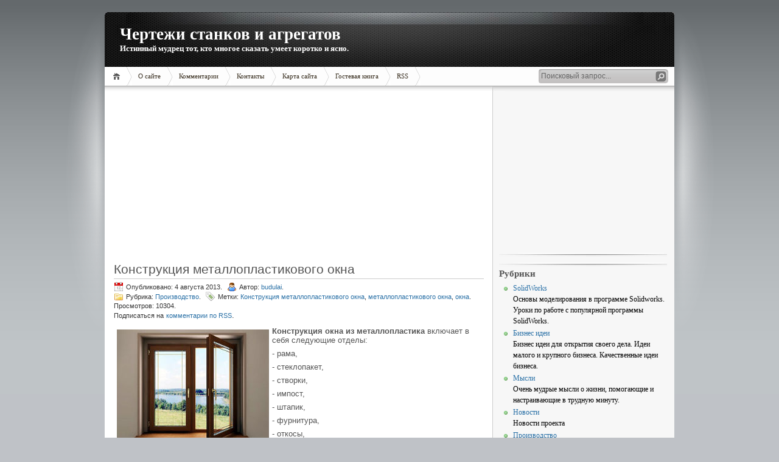

--- FILE ---
content_type: text/html; charset=UTF-8
request_url: http://sdelaisebe.ru/page/konstrukcija-metalloplastikovogo-okna
body_size: 9162
content:
<!DOCTYPE HTML PUBLIC "-//W3C//DTD HTML 4.01 Transitional//EN" "http://www.w3.org/TR/html4/loose.dtd">
<html><head>
	<title>Конструкция металлопластикового окна</title>
	<meta http-equiv="Content-Type" content="text/html; charset=UTF-8">
	<meta name="generator" content="MaxSite CMS">
	<meta name="description" content="Конструкция окна из металлопластика включает в себя следующие отделы">
	<meta name="keywords" content="конструкция металлопластиковых окон,металлопластиковые окна,монтаж металлопластиковых окон">
	<link rel="shortcut icon" href="http://sdelaisebe.ru/application/maxsite/templates/inove/favicon.ico" type="image/x-icon">
	<link rel="shortcut" href="http://sdelaisebe.ru/application/maxsite/templates/inove/favicon.ico" type="image/x-icon">	
	<link rel="stylesheet" href="http://sdelaisebe.ru/application/maxsite/templates/inove/style.css" type="text/css" media="screen">
	<link rel="alternate" type="application/rss+xml" title="RSS 2.0" href="http://sdelaisebe.ru/feed">
	<script src="http://sdelaisebe.ru/application/maxsite/common/jquery/jquery.min.js"></script>
	

</head>
<body>
<!--[if IE 6]><link rel="stylesheet" href="http://sdelaisebe.ru/application/maxsite/templates/inove/ie6.css" media="screen"><![endif]-->
<!--[if IE 7]><link rel="stylesheet" href="http://sdelaisebe.ru/application/maxsite/templates/inove/ie7.css" media="screen"><![endif]-->
<!--[if IE 8]><link rel="stylesheet" href="http://sdelaisebe.ru/application/maxsite/templates/inove/ie8.css" media="screen"><![endif]-->

<!-- end header -->
<div id="all-wrap">
<div id="container">
	<div id="headers">
		<div id="headers-wrap">
			<div id="header1">
				<h1><a href="http://sdelaisebe.ru/" style="">Чертежи станков и агрегатов</a></h1> 
				<h2><span style="">Истинный мудрец тот, кто многое сказать умеет коротко и ясно.</span></h2>
				<div class="r1"></div>
				<div class="r2"></div>
			</div><!-- div id="header1" -->
			
			<div id="header2">
				<div id="MainMenu">
					<div id="tab">
						<ul>
							<li class="first"><a href="http://sdelaisebe.ru/"><span>Главная</span></a></li>
<li><a href="http://sdelaisebe.ru/about"><span>О сайте</span></a></li>
<li><a href="http://sdelaisebe.ru/comments"><span>Комментарии</span></a></li>
<li><a href="http://sdelaisebe.ru/contact"><span>Контакты</span></a></li>
<li><a href="http://sdelaisebe.ru/sitemap"><span>Карта сайта</span></a></li>
<li><a href="http://sdelaisebe.ru/guestbook"><span>Гостевая книга</span></a></li>
<li class="last"><a href="http://sdelaisebe.ru/feed"><span>RSS</span></a></li>
 
							<li class="lastmenu"><a href="javascript:void(0);"></a></li>
						</ul>
						<div id="searchbox">
							<form name="f_search" action="" method="get" onsubmit="location.href='http://sdelaisebe.ru/search/' + encodeURIComponent(this.s.value).replace(/%20/g, '+'); return false;">
								<div class="content">
								<input class="textfield" type="text" name="s" id="s" size="24" onfocus="if (this.value == 'Поисковый запрос...') {this.value = '';}" onblur="if (this.value == '') {this.value = 'Поисковый запрос...';}" value="Поисковый запрос..." />
								<input class="button" type="submit" id="searchsubmit" name="Submit" value="" />
								</div>
							</form>
						</div><!-- div class= -->
						
					</div><!-- div id="tab" -->
				</div><!-- div id="MainMenu" -->
				<div class="r1"></div>
				<div class="r2"></div>
			</div><!-- div id="header2" -->

			<div id="header3">
				<div class="r1"></div>
				<div class="r2"></div>
			</div><!-- div id="header3" -->

		</div><!-- div id="headers-wrap" -->
	</div><!-- div id="headers" -->

	<div id="sub-container">
		<div id="wrapper">
			<div id="content">
				<div class="content-top"></div>
				<div class="content-all">
				
<div class="type type_page">
<p align="center"><table><tbody><tr><td><script type="text/javascript"><!--
			google_ad_client = "ca-pub-6166316474194592";
			/* sdelaisebe-250-250 */
			google_ad_slot = "2575331895";
			google_ad_width = 250;
			google_ad_height = 250;
			//-->
			</script>
			<script type="text/javascript"
			src="http://pagead2.googlesyndication.com/pagead/show_ads.js">
			</script><br /></td><td><script type="text/javascript"><!--
			google_ad_client = "ca-pub-6166316474194592";
			/* sdelaisebe-250-250 */
			google_ad_slot = "2575331895";
			google_ad_width = 250;
			google_ad_height = 250;
			//-->
			</script>
			<script type="text/javascript"
			src="http://pagead2.googlesyndication.com/pagead/show_ads.js">
			</script><br /></td></tr></tbody></table></p>
<div class="page_only">
<h1>Конструкция металлопластикового окна</h1><div class="info"><div class="date"><span>Опубликовано: 4 августа 2013.</span></div><div class="author"><span>Автор: <a href="http://sdelaisebe.ru/author/1">budulai</a>.</span></div><br /><div class="category"><span>Рубрика: <a href="http://sdelaisebe.ru/category/proizvodstvo">Производство</a>.</span></div><div class="tags"><span>Метки: <a href="http://sdelaisebe.ru/tag/%D0%9A%D0%BE%D0%BD%D1%81%D1%82%D1%80%D1%83%D0%BA%D1%86%D0%B8%D1%8F+%D0%BC%D0%B5%D1%82%D0%B0%D0%BB%D0%BB%D0%BE%D0%BF%D0%BB%D0%B0%D1%81%D1%82%D0%B8%D0%BA%D0%BE%D0%B2%D0%BE%D0%B3%D0%BE+%D0%BE%D0%BA%D0%BD%D0%B0" rel="tag">Конструкция металлопластикового окна</a>, <a href="http://sdelaisebe.ru/tag/%D0%BC%D0%B5%D1%82%D0%B0%D0%BB%D0%BB%D0%BE%D0%BF%D0%BB%D0%B0%D1%81%D1%82%D0%B8%D0%BA%D0%BE%D0%B2%D0%BE%D0%B3%D0%BE+%D0%BE%D0%BA%D0%BD%D0%B0" rel="tag">металлопластикового окна</a>, <a href="http://sdelaisebe.ru/tag/%D0%BE%D0%BA%D0%BD%D0%B0" rel="tag">окна</a>.</span></div><br /><span>Просмотров: 10304.</span><br /><span>Подписаться на</span> <a href="http://sdelaisebe.ru/page/konstrukcija-metalloplastikovogo-okna/feed">комментарии по RSS</a>.</div><div class="page_content type_page">
<p><a href="http://sdelaisebe.ru/uploads/plasmetal.jpg"><img src="http://sdelaisebe.ru/uploads/plasmetal.jpg" style="margin: 5px;" alt="Конструкция металлопластикового окна" title="Конструкция металлопластикового окна" align="left"></a><b>Конструкция окна из металлопластика</b> включает в себя следующие отделы:</p>
<p>- рама,</p>
<p>- стеклопакет,</p>
<p>- створки,</p>
<p>- импост,</p>
<p>- штапик,</p>
<p>- фурнитура,</p>
<p>- откосы,</p>
<p>- подоконник.</p>
<a id="cut"></a>
<p>Рама выполняется из профиля ПВХ (поливинилхлорида). Как правило, рама должна иметь высокую жесткость для прочной установки в ней створок и стеклопакета, является неподвижной частью конструкции. При замере нужно учитывать факторы – давность постройки дома, фундамента, ширины стены. Поэтому нужно доверить этот момент только специалисту в этом деле. Правильная установка и эксплуатация конструкции  металлопластикового профиля обеспечит ее долговременную эксплуатацию сроком до 30 лет.</p>
<p>Створка собирается из того же профиля и стеклопакета. Можно учесть любое направления для ее открытия, либо установить ее глухо. За счет металлопластикового профиля створка вместе с рамой плотно закрываются, делая окно высоко герметичным. Надо заметить, что главное преимущество его перед деревянным – это то, что его конструкция влагостойкая, недеформируемая, не гниет от осадков и воды, не сохнет на солнце.</p>
<p>С помощью импоста большое окно делится на части, он необходим для соединения створок и рамы. А для внутреннего соединения створок устанавливают пластиковый штульп.</p>
<p>Для удобной эксплуатации окна устанавливается фурнитура – ручки, прокладки, петли. Фурнитура облегчает контакт со створками, которые с помощью нее могут открываться в разных направлениях.</p>
<p>Стекло в стеклопакете может быть установлено обычное полированное, или же в виде специализированного триплекса, который обладает рядом качеств для его повышенной сохранности. Он состоит из двух стекол, склеенных полимером – эластичной пленкой. При ударе куски от стекол не разлетаются, а остаются неподвижно на  полотне. Вдобавок поверхность стекол обрабатывается специфическими веществами для повышения ударопрочности, противопожарной безопасности, поглощения солнечного ультрафиолета.</p>
<p>Сборка нескольких соединенных по периметру стекол с воздушной прослойкой представляет собой стеклопакет.</p>
<p> Такой способ установки обеспечивает высокую теплоизоляцию. Стеклопакеты могут быть разные, например, трехслойные, состоящие из трех полотен стекол и двух прослоек между ними. При этом для заполнения прослоек может использоваться инертный газ, повышающий теплоизоляцию.</p>
<p>Для того чтобы в стеклопакет не попадала пыль или грязь, его заливают тиоколовой мастикой, этот герметик делает его идеально изолированным. Для мягкого контакта стеклопакета, рамы и створок и увеличения герметичности используют резиновые уплотнители. </p>
<p>Чтобы удержать в раме массивный стеклопакет устанавливают дополнительно штапик, размеры которого варьируются в зависимости от ширины стеклопакета. Для декоративной отделки и удобства значение имеют формы раскладки и подоконника. Для защиты стен с наружной стороны под окном от осадков устанавливают металлический карниз. Для обрамления ниши окна устанавливают откосы из пластикового профиля.</p>
<p>Вам нужен автомобильный аккумулятор? Купить автомобильные <a href="http://akbmag.ru/catalog/avtomobilnye_akkumulyatory_mutlu/" title="аккумуляторы мутлу" target="_blank">аккумуляторы мутлу</a> можно по очень доступным ценам. Быстрая доставка аккумуляторов Мутлу по Москве.</p>
<div class="break"></div><div class="page_other_pages"><h3>Еще записи по теме</h3><ul><li><a href="http://sdelaisebe.ru/page/gde-luchshe-priobresti-mebel" title="Где лучше приобрести мебель">Где лучше приобрести мебель</a></li><li><a href="http://sdelaisebe.ru/page/pufiki-dlja-doma" title="Пуфики для дома">Пуфики для дома</a></li><li><a href="http://sdelaisebe.ru/page/gazoelektricheskoj-poverhnosti" title="Выбор комбинированной газоэлектрической поверхности">Выбор комбинированной газоэлектрической поверхности</a></li><li><a href="http://sdelaisebe.ru/page/antikorrozijnaja-zashhita-avtomobilja" title="Антикоррозийная защита автомобиля">Антикоррозийная защита автомобиля</a></li><li><a href="http://sdelaisebe.ru/page/podstavka-pod-televizor" title="Подставка под телевизор">Подставка под телевизор</a></li><li><a href="http://sdelaisebe.ru/page/sovremennye-okna-iz-dereva-estetichno-praktichno-neslozhno" title="Современные окна из дерева: эстетично, практично, несложно">Современные окна из дерева: эстетично, практично, несложно</a></li><li><a href="http://sdelaisebe.ru/page/stanki-bescentrovo-shlifovalnye" title="Станки бесцентрово-шлифовальные от Estarta">Станки бесцентрово-шлифовальные от Estarta</a></li></ul></div></div>
</div><!--div class="page_only"-->
<span><a id="comments"></a></span>
<div class="type type_page_comments">
<div class="break"></div><h3 class="comments">Оставьте комментарий!</h3>
<div class="comment-form">
	<form action="" method="post">
		<input type="hidden" name="comments_page_id" value="86" />
		<input type="hidden" value="c693bf823e57f85c39f3694bb68f61b2" name="comments_session">		
				
						
									<div class="comments-noreg">
						<input type="radio" name="comments_reg" id="comments_reg_1" value="noreg"  checked="checked" class="no-margin"" /> <span class="black">Гость</span><br />
						<table>
						<tr>
						<td width="65" align="right"><label for="comments_author">Ваше имя:</label>
						<td><input type="text" name="comments_author" id="comments_author" class="text" onfocus="document.getElementById('comments_reg_1').checked = 'checked';" />
						</tr>
						</td>
						</table>
					</div>		
							
			<div class="comments-reg">
									<input type="radio" name="comments_reg" id="comments_reg_2" value="reg" class="no-margin" /> 
									<span class="black">Комментатор / хотите им стать</span><br />
				<table>
				<tr>
				<td width="65" align="right"><label for="comments_email">E-mail:</label></td>
				<td><input type="text" name="comments_email" value="" class="text" onfocus="document.getElementById('comments_reg_2').checked = 'checked';" /></td>
				</tr>
				<tr>
				<td align="right"><label for="comments_password">Пароль:</label></td>
				<td><input type="password" name="comments_password" id="comments_password" value="" class="text" onfocus="document.getElementById('comments_reg_2').checked = 'checked';" /></td>
				</tr>
				</table>
				<p>Чтобы стать комментатором введите email и пароль. Напишите комментарий. В дальшейшем ваша связка email-пароль, позволит вам комментировать и редактировать свои данные. Не забудьте про активацию (инструкция придет на ящик, указанный при регистрации).</p>				
			</div>
						
				
		<div class="comments-textarea">
			
			<label for="comments_content">Ваш комментарий</label>
						<textarea name="comments_content" id="comments_content" rows="10"></textarea>

			
			<div class="captcha"><label for="comments_captha">Введите нижние символы</label>
			<input type="text" name="comments_captha" id="comments_captha" value="" maxlength="4" class="comments_captha"> <img src="http://sdelaisebe.ru/application/maxsite/plugins/captcha/img.php?image=c693bf823e57f85c39f3694bb68f61b2&amp;page=pagekonstrukcija-metalloplastikovogo-okna&amp;code=1768926160" alt="" title="Защита от спама: введите только нижние символы"> <span>(обязательно)</span><br><br></div>
					
			<div><input name="comments_submit" type="submit" value="Отправить" class="comments_submit" /></div>
		</div>
		
	</form>
</div><!-- div class=comment-form -->

</div><!-- class="type type_page_comments" -->

</div><!-- class="type type_page" -->
				
				</div><!--div class="content-all"-->
				<div class="content-bottom"></div>
			</div><!-- div id="content" -->
		</div> <!-- div id="wrapper" -->
		
		<div id="sidebars"><div class="r1"></div>
		
			<div id="sidebar1">
				<div class="wrap">
				
<div class="widget widget_1_1 text_block_widget text_block_widget_0"><div class="w0"><div class="w1"><p align="center"><script type="text/javascript"><!--
google_ad_client = "ca-pub-6166316474194592";
/* sdelaisebe-right */
google_ad_slot = "9180268699";
google_ad_width = 250;
google_ad_height = 250;
//-->
</script>
<script type="text/javascript"
src="http://pagead2.googlesyndication.com/pagead/show_ads.js">
</script></p></div><div class="w2"></div></div></div>

<div class="widget widget_1_2 sape_widget sape_widget_0"><div class="w0"><div class="w1"><script type="text/javascript">
<!--
var _acic={dataProvider:10,allowCookieMatch:false};(function(){var e=document.createElement("script");e.type="text/javascript";e.async=true;e.src="https://www.acint.net/aci.js";var t=document.getElementsByTagName("script")[0];t.parentNode.insertBefore(e,t)})()
//-->
</script></div><div class="w2"></div></div></div>

<div class="widget widget_1_3 category_widget category_widget_0"><div class="w0"><div class="w1"><h2 class="box"><span>Рубрики</span></h2>
<ul class="is_link">
<li><a href="http://sdelaisebe.ru/category/solidworks" title="SolidWorks">SolidWorks</a> <sup></sup><br>Основы моделирования в программе Solidworks. Уроки по работе с популярной программы SolidWorks.</li>
<li><a href="http://sdelaisebe.ru/category/biznes-idei" title="Бизнес идеи">Бизнес идеи</a> <sup></sup><br>Бизнес идеи для открытия своего дела. Идеи малого и крупного бизнеса. Качественные идеи бизнеса.</li>
<li><a href="http://sdelaisebe.ru/category/mysli" title="Мысли">Мысли</a> <sup></sup><br>Очень мудрые мысли о жизни, помогающие и настраивающие в трудную минуту.</li>
<li><a href="http://sdelaisebe.ru/category/news" title="Новости">Новости</a> <sup></sup><br>Новости проекта</li>
<li><a href="http://sdelaisebe.ru/category/proizvodstvo" title="Производство" class="curent-page-cat">Производство</a> <sup></sup><br>Бизнес по производству. Методы производства разных деталей.</li>
<li><a href="http://sdelaisebe.ru/category/frezernye-stanki" title="Фрезерные станки">Фрезерные станки</a> <sup></sup><br>Все о фрезерных станках. Как правильно работать на фрезерных станках. Для чего нужны фрезерные станки.</li>
<li><a href="http://sdelaisebe.ru/category/chertezhi-agregatov" title="Чертежи агрегатов">Чертежи агрегатов</a> <sup></sup><br>Самодельные кукурузотеребилки. Чертежи агрегатов.</li>
</ul>
</div><div class="w2"></div></div></div>

<div class="widget widget_1_4 page_views_widget page_views_widget_0"><div class="w0"><div class="w1"><h2 class="box"><span>Многие рекомендуют</span></h2><ul class="is_link page_views">
<li><a href="http://sdelaisebe.ru/page/kak-otkryt-svoju-picceriju-s-nulja-biznes-plan-s-chego-nachat-skolko-stoit-i-kakie-nuzhny-dokumenty" title="Просмотров в сутки: 36">Как открыть свою пиццерию с нуля: бизнес план, с чего начать, сколько стоит и какие нужны документы</a> <sup>36</sup></li>
<li><a href="http://sdelaisebe.ru/page/biznes-ideja-otkryvaem-vulkanizaciju" title="Просмотров в сутки: 17">Бизнес-идея: открываем вулканизацию</a> <sup>17</sup></li>
<li><a href="http://sdelaisebe.ru/page/about" title="Просмотров в сутки: 16">О сайте</a> <sup>16</sup></li>
<li><a href="http://sdelaisebe.ru/page/kazino-sol-mesto-gde-osushhestvljajutsja-samye-jarkie-mechty" title="Просмотров в сутки: 12">Казино SOL: Место, где осуществляются самые яркие мечты</a> <sup>12</sup></li>
<li><a href="http://sdelaisebe.ru/page/prodazha-suvenirnoj-i-podarochnoj-produkcii-cherez-internet" title="Просмотров в сутки: 11">Продажа сувенирной и подарочной продукции через интернет</a> <sup>11</sup></li>
<li><a href="http://sdelaisebe.ru/page/kukuruzoterebilka-lpk-02" title="Просмотров в сутки: 11">[Чертежи]Кукурузотеребилка ЛПК-02</a> <sup>11</sup></li>
<li><a href="http://sdelaisebe.ru/page/chertezhilentochnaja-pilorama" title="Просмотров в сутки: 10">[Чертежи]Ленточная пилорама</a> <sup>10</sup></li>
<li><a href="http://sdelaisebe.ru/page/biznes-ideja-dezinsekcija-pomeshhenij" title="Просмотров в сутки: 9">Бизнес-идея: дезинсекция помещений</a> <sup>9</sup></li>
<li><a href="http://sdelaisebe.ru/page/biznes-ideja-izgotovlenie-nakleek-na-noutbuki" title="Просмотров в сутки: 9">Бизнес-идея: изготовление наклеек на ноутбуки</a> <sup>9</sup></li>
<li><a href="http://sdelaisebe.ru/page/shkaf-kupe-na-zakaz-v-chem-vygoda" title="Просмотров в сутки: 9">Шкаф купе на заказ. В чем выгода?</a> <sup>9</sup></li>
</ul>
</div><div class="w2"></div></div></div>

<div class="widget widget_1_5 random_pages_widget random_pages_widget_0"><div class="w0"><div class="w1"><h2 class="box"><span>Случайные статьи</span></h2><ul class="is_link random_pages">
<li><a href="http://sdelaisebe.ru/page/holodnoe-cinkovanie">Холодное цинкование</a></li>
<li><a href="http://sdelaisebe.ru/page/biznes-ideja-proektirovanie-izgotovlenie-i-ustanovka-biokaminov">Бизнес идея: проектирование, изготовление и установка биокаминов</a></li>
<li><a href="http://sdelaisebe.ru/page/osnovnaja-cel-bankovskoj-dejatelnosti">Основная цель банковской деятельности</a></li>
</ul>
</div><div class="w2"></div></div></div>

<div class="widget widget_1_6 tagclouds_widget tagclouds_widget_0"><div class="w0"><div class="w1"><h2 class="box"><span>Метки</span></h2><div class="tagclouds"><span style="font-size: 230%"><a href="http://sdelaisebe.ru/tag/%D0%B1%D0%B8%D0%B7%D0%BD%D0%B5%D1%81">бизнес</a><sub style="font-size: 7pt;">7</sub></span> <span style="font-size: 160%"><a href="http://sdelaisebe.ru/tag/%D0%BC%D0%B5%D0%B1%D0%B5%D0%BB%D1%8C">мебель</a><sub style="font-size: 7pt;">4</sub></span> <span style="font-size: 160%"><a href="http://sdelaisebe.ru/tag/%D1%81%D1%82%D0%BE%D0%BB">стол</a><sub style="font-size: 7pt;">4</sub></span> <span style="font-size: 160%"><a href="http://sdelaisebe.ru/tag/%D1%84%D0%BE%D1%80%D1%82%D1%83%D0%BD%D0%B0">фортуна</a><sub style="font-size: 7pt;">4</sub></span> <span style="font-size: 160%"><a href="http://sdelaisebe.ru/tag/%D0%BF%D1%80%D0%BE%D0%B8%D0%B7%D0%B2%D0%BE%D0%B4%D1%81%D1%82%D0%B2%D0%BE">производство</a><sub style="font-size: 7pt;">4</sub></span> <span style="font-size: 137%"><a href="http://sdelaisebe.ru/tag/%D1%85%D0%BE%D1%80%D0%BE%D1%88%D0%B8%D0%B5+%D0%B4%D0%B5%D0%BD%D1%8C%D0%B3%D0%B8">хорошие деньги</a><sub style="font-size: 7pt;">3</sub></span> <span style="font-size: 137%"><a href="http://sdelaisebe.ru/tag/%D0%B2%D1%8B%D0%B8%D0%B3%D1%80%D1%8B%D1%88">выигрыш</a><sub style="font-size: 7pt;">3</sub></span> <span style="font-size: 137%"><a href="http://sdelaisebe.ru/tag/%D0%91%D0%B8%D0%B7%D0%BD%D0%B5%D1%81+%D0%B8%D0%B4%D0%B5%D1%8F">Бизнес идея</a><sub style="font-size: 7pt;">3</sub></span> <span style="font-size: 137%"><a href="http://sdelaisebe.ru/tag/%D0%B2%D0%B5%D0%B7%D0%B5%D0%BD%D0%B8%D0%B5">везение</a><sub style="font-size: 7pt;">3</sub></span> <span style="font-size: 137%"><a href="http://sdelaisebe.ru/tag/%D0%B4%D0%B5%D0%BD%D1%8C%D0%B3%D0%B8">деньги</a><sub style="font-size: 7pt;">3</sub></span> <span style="font-size: 137%"><a href="http://sdelaisebe.ru/tag/%D0%B1%D1%8B%D1%81%D1%82%D1%80%D1%8B%D0%B9+%D0%B7%D0%B0%D1%80%D0%B0%D0%B1%D0%BE%D1%82%D0%BE%D0%BA">быстрый заработок</a><sub style="font-size: 7pt;">3</sub></span> <span style="font-size: 137%"><a href="http://sdelaisebe.ru/tag/%D0%B1%D1%8B%D1%81%D1%82%D1%80%D1%8B%D0%B9+%D0%B4%D0%BE%D1%85%D0%BE%D0%B4">быстрый доход</a><sub style="font-size: 7pt;">3</sub></span> </div></div><div class="w2"></div></div></div>

<div class="widget widget_1_7 text_block_widget text_block_widget_2"><div class="w0"><div class="w1"><p align="center"><img src="https://informer.yandex.ru/informer/35877170/3_1_FFFFFFFF_EFEFEFFF_0_pageviews"
style="width:88px; height:31px; border:0;" alt="Яндекс.Метрика" title="Яндекс.Метрика: данные за сегодня (просмотры, визиты и уникальные посетители)" onclick="try{Ya.Metrika.informer({i:this,id:35877170,lang:'ru'});return false}catch(e){}" />

<!-- Yandex.Metrika counter -->
<script type="text/javascript">
    (function (d, w, c) {
        (w[c] = w[c] || []).push(function() {
            try {
                w.yaCounter35877170 = new Ya.Metrika({
                    id:35877170,
                    clickmap:true,
                    trackLinks:true,
                    accurateTrackBounce:true,
                    webvisor:true
                });
            } catch(e) { }
        });

        var n = d.getElementsByTagName("script")[0],
            s = d.createElement("script"),
            f = function () { n.parentNode.insertBefore(s, n); };
        s.type = "text/javascript";
        s.async = true;
        s.src = "https://mc.yandex.ru/metrika/watch.js";

        if (w.opera == "[object Opera]") {
            d.addEventListener("DOMContentLoaded", f, false);
        } else { f(); }
    })(document, window, "yandex_metrika_callbacks");
</script>
<noscript><div><img src="https://mc.yandex.ru/watch/35877170" style="position:absolute; left:-9999px;" alt="" /></div></noscript>
<!-- /Yandex.Metrika counter -->
</p></div><div class="w2"></div></div></div>

<div class="widget widget_1_8 text_block_widget text_block_widget_3"><div class="w0"><div class="w1"><h2 class="box"><span>Лучшие продажи</span></h2><a href="http://sdelaisebe.ru/page/kukuruzoterebilka-lpk-02"><img src="http://sdelaisebe.ru/uploads/rightkuk.png" alt="[Чертежи]Кукурузотеребилка ЛПК-02" title="[Чертежи]Кукурузотеребилка ЛПК-02"></a>
<a href="http://sdelaisebe.ru/page/chertezhikruglopalochnyj-stanok-vihrevaja-golovka"><img src="http://sdelaisebe.ru/uploads/rightkuk2.png" alt="[Чертежи]Круглопалочный станок - вихревая головка" title="[Чертежи]Круглопалочный станок - вихревая головка"></a>
<a href="http://sdelaisebe.ru/page/chertezhilentochnaja-pilorama"><img src="http://sdelaisebe.ru/uploads/lentpil.jpg" alt="[Чертежи]Ленточная пилорама" title="[Чертежи]Ленточная пилорама"></a></div><div class="w2"></div></div></div>

<div class="widget widget_1_9 last_comments_widget last_comments_widget_0"><div class="w0"><div class="w1"><h2 class="last_comment">Бизнес-идея: производство асфальтобетонных смесей</h2>
<ul class="is_link last_comment">
<li class="last_comment_anonim"><a href="http://sdelaisebe.ru/page/biznes-ideja-proizvodstvo-asfaltobetonnyh-smesej#comment-112" id="comment-112"><strong>септик »</strong>  
Оригинальная идея. Интересно сколько времени он на это потратил
</a></li>
<li class="last_comment_anonim"><a href="http://sdelaisebe.ru/page/biznes-ideja-proizvodstvo-asfaltobetonnyh-smesej#comment-771" id="comment-771"><strong>Витали »</strong>  
Отлично!!! Вместо книги на ночь.
</a></li>
<li class="last_comment_users  last_comment_users_1"><a href="http://sdelaisebe.ru/page/biznes-ideja-proizvodstvo-asfaltobetonnyh-smesej#comment-787" id="comment-787"><strong>budulai »</strong>  
Спасибо всем, очень приятно!
</a></li>
</ul>
<h2 class="last_comment">Букмекерские конторы и ставки на спорт</h2>
<ul class="is_link last_comment">
<li class="last_comment_anonim"><a href="http://sdelaisebe.ru/page/bukmekerskie-kontory-i-stavki-na-sport#comment-109" id="comment-109"><strong>Петяк »</strong>  
И как это автору не влом столько времени на написание статей тратить, мы конечно очень благодарны, но вот я на...</a></li>
<li class="last_comment_users  last_comment_users_1"><a href="http://sdelaisebe.ru/page/bukmekerskie-kontory-i-stavki-na-sport#comment-786" id="comment-786"><strong>budulai »</strong>  
Петяк, мы любим наше дело, пишем о всем интересном.
Спасибо что читаете нас.
</a></li>
</ul>
</div><div class="w2"></div></div></div>
				</div><!-- div class=wrap -->
			</div><!-- div id="sidebar-1" -->

		<div class="r2"></div></div><!-- div id="sidebars" -->
		
	</div><!-- div id="sub-container" -->
	
	
<div id="footer">

	&copy; Чертежи станков и агрегатов, 2026<br/>Работает | Шаблон: iNove | Время: 0.2578 | SQL: 16 | Память: 4.48MB | <a href="http://sdelaisebe.ru/login">Вход</a><p>При копировании материала ссылка на SdelaiSebe.ru обязательна!</p>
</div>



</div><!-- div id="container" -->
</div><!-- div id="all-wrap" -->

</body>
</html>



--- FILE ---
content_type: text/html; charset=utf-8
request_url: https://www.google.com/recaptcha/api2/aframe
body_size: 248
content:
<!DOCTYPE HTML><html><head><meta http-equiv="content-type" content="text/html; charset=UTF-8"></head><body><script nonce="Vqh-qdUa_2Tql_4miDvp7Q">/** Anti-fraud and anti-abuse applications only. See google.com/recaptcha */ try{var clients={'sodar':'https://pagead2.googlesyndication.com/pagead/sodar?'};window.addEventListener("message",function(a){try{if(a.source===window.parent){var b=JSON.parse(a.data);var c=clients[b['id']];if(c){var d=document.createElement('img');d.src=c+b['params']+'&rc='+(localStorage.getItem("rc::a")?sessionStorage.getItem("rc::b"):"");window.document.body.appendChild(d);sessionStorage.setItem("rc::e",parseInt(sessionStorage.getItem("rc::e")||0)+1);localStorage.setItem("rc::h",'1768926162893');}}}catch(b){}});window.parent.postMessage("_grecaptcha_ready", "*");}catch(b){}</script></body></html>

--- FILE ---
content_type: text/css
request_url: http://sdelaisebe.ru/application/maxsite/templates/inove/style.css
body_size: 3587
content:
#sidebars,
#sidebars div.r1,
#sidebars div.r2,
#sidebar-top,
#sidebar-top div.wrap,
#sidebar1,
#sidebar1 div.wrap,
#sidebar2,
#sidebar2 div.wrap {
	padding:0;
	margin:0;
}

* {
	padding:0;
	margin:0;
}

html,
body {
	margin:0;
	padding:0;
}

body {
	font:62.5%/1em Verdana;
	background:#bfc2c7 url(images/bg.jpg) repeat-x;
}

p {
	margin:3px 0px 7px 0px;
}

ul,
ol {
	margin-left:15px;
}

a {
	color:#2970a6;
	text-decoration:none;
}

a:hover {
	color:#2970a6;
	text-decoration:underline;
}

a img {
	border:none;
	text-decoration:none;
}

a img,
a:visited img,
a:hover img,
a img:hover,
img+a,
img+a:hover {
	border:none;
	text-decoration:none;
}

h1 {font-size:16pt; line-height:1.2em; margin:0; font-weight:normal;}
h2 {font-size:15pt; margin:5px 0 10px 0;}
h3 {font-size:14pt; margin:12px 0 12px 0;}
h4 {font-size:9pt; margin:5px 0 10px 0;}
h5 {font-size:8pt; margin:5px 0 10px 0;}
h6 {font-size:7pt; margin:5px 0 10px 0;}

/* structure */
#all-wrap {background:url(images/light.gif) center top no-repeat; padding:20px 0 0 0;}
#container {width:936px; margin:0 auto; font-size:9pt; line-height:1.3em; background:#fff;}
#headers {}
#headers-wrap {}

#header1 {background:#444 url(images/header.jpg) no-repeat; height:90px; font-family:Georgia, "Times New Roman", Times, serif;}
#header1 div.r1 {}
#header1 div.r2 {}
#header1 h1 {padding:20px 0 0 25px; font-size:20pt; font-weight:bold;}
#header1 h1 a {color:#fff;}
#header1 h1 a:hover {}
#header1 h2 {padding:0 0 0 25px; margin:0; color:#fff; font-size:10pt;}

#header2 {}
#header2 div.r1 {}
#header2 div.r2 {}
#header2 h1 {}
#header2 h1 a {}
#header2 h1 a:hover {}
#header2 h2 {}

#header3 {background:url(images/header-shadow.gif) no-repeat; height:10px;}
#header3 div.r1 {}
#header3 div.r2 {}
#header3 h1 {}
#header3 h1 a {}
#header3 h1 a:hover {}
#header3 h2 {}

#sub-container {float:left; width:934px; padding:0; border-right:2px #f7f7f7 solid; background:}
#wrapper {float:left; width:100%; padding:0; background:#fff url(images/bg-wrapper.gif) repeat-y right;}

#content {width:608px; color:#555; font-family:Verdana, Arial; font-size:10pt; margin:10px 0 0 15px; min-height:300px; float:left; clear:left;}
#content div.content-top {}
#content div.content-bottom {}

#sidebars {float:right; width:296px; margin-left:-300px; border-left:1px solid #ccc; background:#f7f7f7;}
#sidebars div.r1 {}
#sidebars div.r2 {}

#sidebar-top {margin-right:10px;}
#sidebar-top div.wrap {}

#sidebar1 {margin-right:10px;}
#sidebar1 div.wrap {}

#sidebar2 {margin-right:10px;}
#sidebar2 div.wrap {}

#footer {clear:both; text-align:center; background:#f7f7f7 url(images/footer.gif); padding:10px 0; color:#555; font-size:8pt; height:68px; border-top:1px solid #ccc;}
#footer a {color:#555;}

#footer-out {clear:both; text-align:center;}

*html #wrapper {overflow:hidden;}
*+html #wrapper {overflow:hidden;}
*html #content {overflow:hidden;}
*+html #content {overflow:hidden;}
*html #sidebar1 {overflow:hidden;}
*+html #sidebar1 {overflow:hidden;}
*html #sidebar2 {overflow:hidden;}
*+html #sidebar2 {overflow:hidden;}
*html #sidebar-top {overflow:hidden;}
*+html #sidebar-top {overflow:hidden;}
*html #sidebars {overflow:hidden;}
*+html #sidebars {overflow:hidden;}

a.perelink {color:#000;}
a.current_url {font-weight:bold; }
li.current_url a {font-weight:bold;}
li.current_url li a {font-weight:normal;}
li.current-page a {font-weight:normal;}

#MainMenu {margin:0; background:#fdfdfd; height:31px;}
#tab ul {margin:0;}
#tab li {display:inline; list-style:none;}
#tab li a
{
	background:transparent url(images/menu.gif) no-repeat;
	display:block;
	color:#382E1F;
	height:31px;
	line-height:31px;
	padding:0 20px;
	margin-left:-10px;
	text-decoration:none;
	font-size:11px;
	float:left;
	z-index:1;
}
#tab li.lastmenu a, #tab li.lastmenu a:hover  {background-position:0 0; cursor:default;}
#tab li a:hover {background-position:0 -31px;}
#tab li.first a {background-position:0 -93px; width:45px; padding:0; margin-left:0; text-indent:-999em;}
#tab li.first a:hover {background-position:0 -124px;}
#tab li.selected.first a {background-position:0 -155px;}
#tab li.selected a {background-position:0 -62px;}

.content {margin:0;}
#searchbox {
	background: url(images/searchbox.gif) no-repeat;
	width:209px;
	height:23px;
	display:block;
	float:right;
	margin-top:4px;
	margin-right:10px;
	padding:4px 2px 4px 2px;
}
#searchbox .textfield {
	background:none;
	border:0px;
	color:#666;
	font-size:9pt;
	width:185px;
	float:left;
	margin-right:2px;
	padding-left:2px;
}
#searchbox .button {
	background:none;
	border:0px;
	width:18px;
	height:18px;
	cursor:pointer;
	float:left;
	margin-top:0px;
}

#content ul, #content ol {margin-top:10px; margin-bottom:10px;}
#content ul ul, #content ol ol {margin-top:0px; margin-bottom:0px;}
li {margin-left:30px;}

p.info a {font-size:8pt;}

/* H */
h1.category {font-size:16pt; border-bottom:1px solid #3C5FB3;}
h3.category {font-size:8pt; font-weight:normal;}
#content h2, #content h1 {border-bottom:1px solid #ccc; line-height:1.4em; margin-bottom:5px; font-family:Georgia, Verdana, Arial, sans-serif}
#content h1 a {font-size:14pt; color:#555;}
#content h1 a:hover {text-decoration:none; color:#2970a6;}

h2.box {margin:0 0 5px 0; color:#555555; font-family:Georgia, Verdana; font-size:11pt;}
h2.last_comment {font-size:9pt; margin-top:10px; color:#555; border-bottom:dashed #ccc 1px;}

blockquote, pre
{
	background:#F4F5F7 url(images/blockquote.gif) 3px 3px no-repeat;
	border:1px dashed #CCC;
	padding:8px 12px 8px 36px;
	margin:5px 0;
}
blockquote p {width:100%; margin:20px 0 10px 0;}

/* DIV */
div.page_only {margin-top:0;}
div.widget {margin:5px 0 5px 10px; background:#f7f7f7; font-family:Georgia, Verdana; }
div.widget div.w0 {position:relative;}
div.widget div.w1 {}
div.widget div.w2 {font-size:1pt; height:6px; background:url(images/widgetsep.gif) no-repeat; margin-top:10px;}
div.widget a {color:#2970a6;}

div.loginform {position:fixed; top:20%; left:50%; margin-top:50px; margin-left:-100px; text-align:left;  padding:20px 20px 20px 15px; border:3px outset #ddd; background:#eee; width:200px; font-size:8pt;}
* html div.loginform {position:absolute;}

div.twitter {}
div.twitter p {border-bottom:1px solid #ddd; padding:0 0 10px 0;}
div.twitter a {font-weight:bold;}

div.pagination {background:#edeff0; border:1px solid #ccc; padding:3px; font-size:8pt; margin:25px 0 10px 0; text-align:center;}
div.pagination strong {background:#2970a6; color:#fff; padding:2px;}

div.page_content {margin-bottom:20px;}
div.info {margin:0 0 10px 0; color:#333;}
div.info div {font-size:10pt; margin:3px 0 3px 0; display:inline;}

div.info span,
div.info a
{
	font-size:8pt;
}

div.tagclouds {text-align:center;}
div.tagclouds span {line-height:1.4em; padding:4px;}
div.tagclouds a:hover {background:#2970a6; color:#fff; text-decoration:none;}

div.catclouds {text-align:center;}
div.catclouds span {line-height:1.4em;}
div.catclouds a:hover {background:#2970a6; color:#fff; text-decoration:none;}

div.home_top {}

div.page_other_pages {margin:20px 0 20px 0;}
div.page_other_pages h3 {font: normal 14pt Georgia, Vedrana, Arial, serif; color:#555; margin:0 0 5px 0;}
div.page_other_pages ul {list-style-type:square;}

/* LIST */
ul.is_link {margin:0px 0px 10px 3px; padding:0px; list-style-type:none; line-height:1.5em;}
ul.is_link ul {list-style-type:none;}

ul.is_link li {margin:0px; background:url(images/bullet.gif) no-repeat 0 4px; padding:2px 0 0 20px;}
ul.is_link li li {margin:0 auto;}

li.level0, li.level0 a {}
li.count0 {color:grey;}

ul.category {color:gray;}

ul.last_comment {font-size:8pt; }
ul.last_comment em {display:block; color:gray; text-align:right;}
ul.last_comment li {margin-bottom:7px;}

div.comments ul.last_comment li {margin:5px 0;}
ul.links div {margin:0px 0 5px 0; font-style:italic; color:gray; line-height:1.0em; font-size:0.9em;}

/* CALENDAR */
div.calendar table {width:100%;}
div.calendar td {border:1px solid #fff; text-align:center; padding:1px; font-size:8pt;}
div.calendar tr.week td {background:#ddd;}
div.calendar div.today {background:#2970a6; color:#fff;}
div.calendar div.today-content {background:#2970a6;}
div.calendar td a {text-decoration:underline;}

/* COMMENTS */
div.comment-form {line-height:1.2em; width:100%;}
div.comment-form label {font-size:8pt; margin:0 0 0 3px;}
div.comment-form p {margin:3px;}
div.comment-form input.text {width:300px; margin:3px;}
div.comment-form input.no-margin {width:auto; margin:3px; }
div.comment-form textarea {width:99%; margin:3px;}
*html div.comment-form textarea {width:95%; margin:3px;}
div.comment-form span { position:relative; top:-5px; font-size:8pt; color:gray;}
div.comment-form span.black {color:#000;}
div.comment-form input.comments_submit {width:120px; margin-left:2px; font-size:8pt;}
div.comment-form input.comments_captha {width:90px;}
div.comment-form img { position:relative; top:7px; }

div.comment-form div.comments-reg {border:1px solid #ccc; margin:10px 0; background:#fff; padding:10px;}
div.comment-form div.comments-reg p {font-size:8pt; margin-top:10px; padding:10px; background:#fafafa; border:1px solid #ddd;}
div.comment-form div.comments-noreg {border:1px solid #ccc; margin:10px 0; background:#fff; padding:10px;}
div.comment-form div.comments-textarea {border:1px solid #ccc; margin:10px 0; background:#f7f7f7; padding:10px;}
div.comment-form div.comments-user {border:1px solid #ccc; margin:10px 0; background:#f7f7f7; padding:10px; font-weight:bold;}

div.comment-ok {background:#40A040; color:#fff; padding:10px; text-align:center; font-weight:bold;}
div.comment-error {background:#FF4040; color:#fff; padding:10px; text-align:center; font-weight:bold;}
div.comment-form .comment_button input {margin:0px; padding:0 5px; font-size:8pt;}

div.comments-link {margin:10px 0 0 0; text-align:right; font-size:8pt;}

div.comments h3,
h3.comments,
form.comusers-form h3
{
	font: normal 14pt Georgia, Vedrana, Arial, serif;
	margin:10px 0 20px 0;
}

div.comments blockquote {padding:8px; margin:10px 0 10px 0; background:#fff; border:1px dashed #ccc;}

div.comments ol {list-style:none; margin:0;}
div.comments li {margin:0 0 10px; 0;}

.comment .comuser {
	float:left;
	width:84px;
	text-align:center;
}
.comment .pic {
	background:url(images/commentpoint.png) 100% 33% no-repeat;
	padding-right:14px;
	margin-top:10px;
}
.comment .name {
	width:70px;
	padding-right:14px;
	font-weight:normal;
	overflow:hidden;
}
.comment .avatar {
	border:1px solid #ddd;
}
.comment .cominfo {
	background:#EDEFF0 url(images/comment-content.gif) 0 0 no-repeat;
	float:left;
	padding:10px 15px 0;
	width:494px;
	font-size:10px;
}
.comment .date, 
{
	float:left;
}

.comment .content {
	background:url(images/comment-content.gif) 100% 100% no-repeat;
	margin:0 -15px;
	padding:0 15px 10px;
	line-height:145%;
	font-size:10pt;
}

#flogin span {display:block; font-weight:bold; margin:5px 0;}
#flogin_user {width:98%;}
#flogin_password {width:98%;}
#flogin_submit { margin:5px 0;}

.text,
#flogin_user, 
#flogin_password,
#comments_author,
#comments_password,
#comments_content,
.comments_captha,
#contact_name,
#contact_mail,
#contact_phone,
#contact_url,
#contact_subject,
#contact_antispam,
.contact-form textarea,
form.comusers-form p input,
form.comusers-form p select,
form.comusers-form p textarea
{
	background:#fff url(images/textfield.gif) top repeat-x;
	border:1px solid #a6a6a6;
	padding:4px 2px 4px 2px;
	font-size:9pt;
}

.contact-form table td {width:50%;}

#flogin_submit,
.comments_submit
{
	font-size:8t;
}

/* comusers*/
form.comusers-form p strong {width:301px; display:block; float:left; font-weight:normal;}
form.comusers-form p input, form.comusers-form p select {width:301px;}
form.comusers-form p textarea {width:301px; height:200px;}
form.comusers-form p  {background:#fff;}
form.comusers-form p.info  {background:none; color:#B00000; margin:0 0 15px 0; border:1px solid #B00000; padding:3px; text-align:center;}

/* SITEMAP */
div.sitemap ul {list-style-type:none; margin:0;}
div.sitemap h3 {margin:15px 0 5px 0;}
h2.sitemap {margin:25px 0 0 0; background:#ddd; padding:3px;}

/* IMG */
img.text {margin:5px 10px 5px 0px;}
img.text-left {float:left; margin:5px 10px 5px 0px;}
img.text-right {float:right; margin:5px 0 5px 10px;}
img.text-center {margin:0 auto; display:block;}
img.border {border:1px solid #3D61B6; }
img.smiley {vertical-align:middle;}

/*  PRE to OL */
div.pre {background:#F0F0F0; padding:5px; overflow:auto; wi1dth:99%; margin:0 0 10px 0;}
ol.pre {line-hei1ght:1em; font-family:monospace; padding:0; margin:0 0 0 30px;  }
ol.pre li {padding:0; margin:0; #fff-space:pre; line-he1ight:0.8em;}
ol.pre li.odd {background:none;}
ol.pre span.php-comment {color:gray;}

/* OTHER */
span.cut {display:block; }
div.break {clear:both;}

div.date, div.author, div.category, div.tags, span.comments-cloud, div.edit-link {padding-left:20px; padding-right:8px;}

div.date {background:url(images/date.gif) no-repeat;}
div.author {background:url(images/user.gif) no-repeat;}
div.category {background:url(images/folder.gif) no-repeat;}
div.tags {background:url(images/tag_green.gif) no-repeat;}
span.comments-cloud {background:url(images/comment.gif) no-repeat;}
div.edit-link {background:url(images/edit.gif) no-repeat;}
